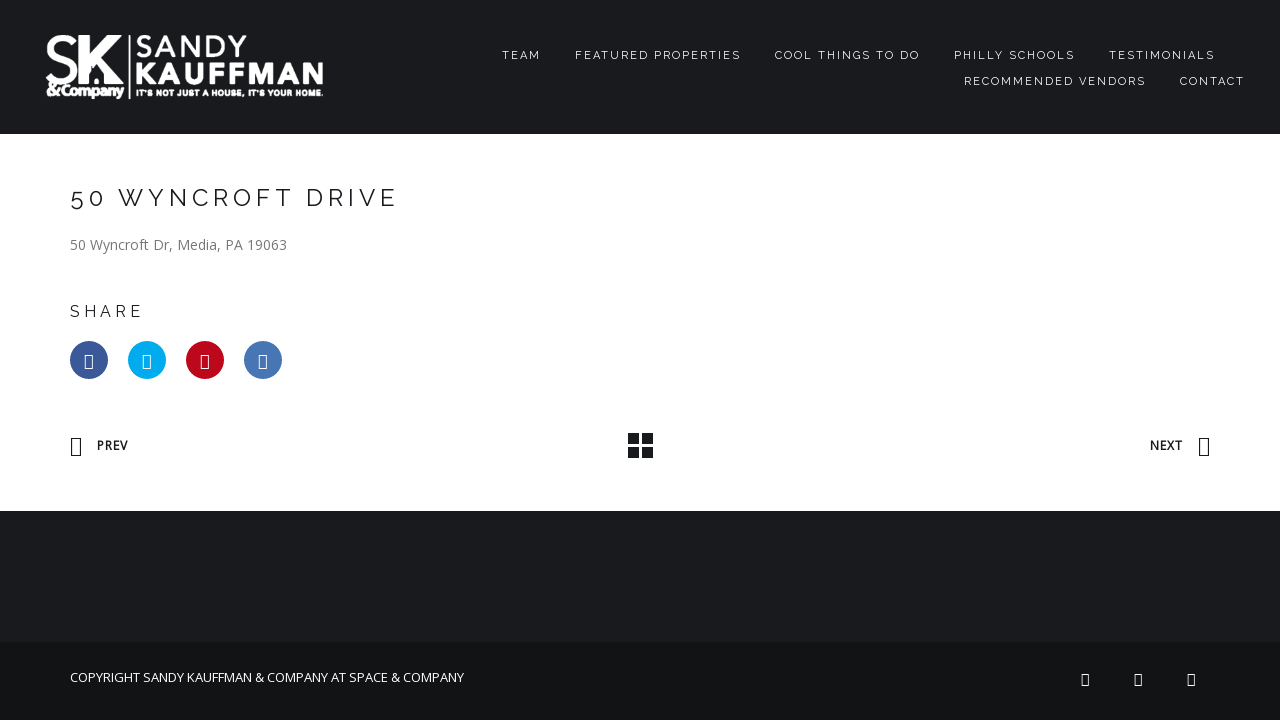

--- FILE ---
content_type: text/html; charset=UTF-8
request_url: https://lovephillyhomes-space.com/portfolio/50-wyncroft-drive/
body_size: 11971
content:
<!DOCTYPE html>
<html lang="en-US">
<head>
	<!-- Document Settings -->
    <meta charset="UTF-8">
	<meta name="viewport" content="width=device-width, initial-scale=1"><title>50 Wyncroft Drive &#8211; Love Philly Homes</title>
                        <script>
                            /* You can add more configuration options to webfontloader by previously defining the WebFontConfig with your options */
                            if ( typeof WebFontConfig === "undefined" ) {
                                WebFontConfig = new Object();
                            }
                            WebFontConfig['google'] = {families: ['Raleway:400,300,500', 'Open+Sans:400']};

                            (function() {
                                var wf = document.createElement( 'script' );
                                wf.src = 'https://ajax.googleapis.com/ajax/libs/webfont/1.5.3/webfont.js';
                                wf.type = 'text/javascript';
                                wf.async = 'true';
                                var s = document.getElementsByTagName( 'script' )[0];
                                s.parentNode.insertBefore( wf, s );
                            })();
                        </script>
                        <meta name='robots' content='max-image-preview:large' />
	<style>img:is([sizes="auto" i], [sizes^="auto," i]) { contain-intrinsic-size: 3000px 1500px }</style>
	<link rel='dns-prefetch' href='//maps.googleapis.com' />
<link rel='dns-prefetch' href='//fonts.googleapis.com' />
<link rel="alternate" type="application/rss+xml" title="Love Philly Homes &raquo; Feed" href="https://lovephillyhomes-space.com/feed/" />
<link rel="alternate" type="application/rss+xml" title="Love Philly Homes &raquo; Comments Feed" href="https://lovephillyhomes-space.com/comments/feed/" />
<link rel="alternate" type="application/rss+xml" title="Love Philly Homes &raquo; 50 Wyncroft Drive Comments Feed" href="https://lovephillyhomes-space.com/portfolio/50-wyncroft-drive/feed/" />
<script type="text/javascript">
/* <![CDATA[ */
window._wpemojiSettings = {"baseUrl":"https:\/\/s.w.org\/images\/core\/emoji\/16.0.1\/72x72\/","ext":".png","svgUrl":"https:\/\/s.w.org\/images\/core\/emoji\/16.0.1\/svg\/","svgExt":".svg","source":{"concatemoji":"https:\/\/lovephillyhomes-space.com\/wp-includes\/js\/wp-emoji-release.min.js?ver=6.8.3"}};
/*! This file is auto-generated */
!function(s,n){var o,i,e;function c(e){try{var t={supportTests:e,timestamp:(new Date).valueOf()};sessionStorage.setItem(o,JSON.stringify(t))}catch(e){}}function p(e,t,n){e.clearRect(0,0,e.canvas.width,e.canvas.height),e.fillText(t,0,0);var t=new Uint32Array(e.getImageData(0,0,e.canvas.width,e.canvas.height).data),a=(e.clearRect(0,0,e.canvas.width,e.canvas.height),e.fillText(n,0,0),new Uint32Array(e.getImageData(0,0,e.canvas.width,e.canvas.height).data));return t.every(function(e,t){return e===a[t]})}function u(e,t){e.clearRect(0,0,e.canvas.width,e.canvas.height),e.fillText(t,0,0);for(var n=e.getImageData(16,16,1,1),a=0;a<n.data.length;a++)if(0!==n.data[a])return!1;return!0}function f(e,t,n,a){switch(t){case"flag":return n(e,"\ud83c\udff3\ufe0f\u200d\u26a7\ufe0f","\ud83c\udff3\ufe0f\u200b\u26a7\ufe0f")?!1:!n(e,"\ud83c\udde8\ud83c\uddf6","\ud83c\udde8\u200b\ud83c\uddf6")&&!n(e,"\ud83c\udff4\udb40\udc67\udb40\udc62\udb40\udc65\udb40\udc6e\udb40\udc67\udb40\udc7f","\ud83c\udff4\u200b\udb40\udc67\u200b\udb40\udc62\u200b\udb40\udc65\u200b\udb40\udc6e\u200b\udb40\udc67\u200b\udb40\udc7f");case"emoji":return!a(e,"\ud83e\udedf")}return!1}function g(e,t,n,a){var r="undefined"!=typeof WorkerGlobalScope&&self instanceof WorkerGlobalScope?new OffscreenCanvas(300,150):s.createElement("canvas"),o=r.getContext("2d",{willReadFrequently:!0}),i=(o.textBaseline="top",o.font="600 32px Arial",{});return e.forEach(function(e){i[e]=t(o,e,n,a)}),i}function t(e){var t=s.createElement("script");t.src=e,t.defer=!0,s.head.appendChild(t)}"undefined"!=typeof Promise&&(o="wpEmojiSettingsSupports",i=["flag","emoji"],n.supports={everything:!0,everythingExceptFlag:!0},e=new Promise(function(e){s.addEventListener("DOMContentLoaded",e,{once:!0})}),new Promise(function(t){var n=function(){try{var e=JSON.parse(sessionStorage.getItem(o));if("object"==typeof e&&"number"==typeof e.timestamp&&(new Date).valueOf()<e.timestamp+604800&&"object"==typeof e.supportTests)return e.supportTests}catch(e){}return null}();if(!n){if("undefined"!=typeof Worker&&"undefined"!=typeof OffscreenCanvas&&"undefined"!=typeof URL&&URL.createObjectURL&&"undefined"!=typeof Blob)try{var e="postMessage("+g.toString()+"("+[JSON.stringify(i),f.toString(),p.toString(),u.toString()].join(",")+"));",a=new Blob([e],{type:"text/javascript"}),r=new Worker(URL.createObjectURL(a),{name:"wpTestEmojiSupports"});return void(r.onmessage=function(e){c(n=e.data),r.terminate(),t(n)})}catch(e){}c(n=g(i,f,p,u))}t(n)}).then(function(e){for(var t in e)n.supports[t]=e[t],n.supports.everything=n.supports.everything&&n.supports[t],"flag"!==t&&(n.supports.everythingExceptFlag=n.supports.everythingExceptFlag&&n.supports[t]);n.supports.everythingExceptFlag=n.supports.everythingExceptFlag&&!n.supports.flag,n.DOMReady=!1,n.readyCallback=function(){n.DOMReady=!0}}).then(function(){return e}).then(function(){var e;n.supports.everything||(n.readyCallback(),(e=n.source||{}).concatemoji?t(e.concatemoji):e.wpemoji&&e.twemoji&&(t(e.twemoji),t(e.wpemoji)))}))}((window,document),window._wpemojiSettings);
/* ]]> */
</script>
<style id='wp-emoji-styles-inline-css' type='text/css'>

	img.wp-smiley, img.emoji {
		display: inline !important;
		border: none !important;
		box-shadow: none !important;
		height: 1em !important;
		width: 1em !important;
		margin: 0 0.07em !important;
		vertical-align: -0.1em !important;
		background: none !important;
		padding: 0 !important;
	}
</style>
<link rel='stylesheet' id='wp-block-library-css' href='https://lovephillyhomes-space.com/wp-includes/css/dist/block-library/style.min.css?ver=6.8.3' type='text/css' media='all' />
<style id='classic-theme-styles-inline-css' type='text/css'>
/*! This file is auto-generated */
.wp-block-button__link{color:#fff;background-color:#32373c;border-radius:9999px;box-shadow:none;text-decoration:none;padding:calc(.667em + 2px) calc(1.333em + 2px);font-size:1.125em}.wp-block-file__button{background:#32373c;color:#fff;text-decoration:none}
</style>
<style id='global-styles-inline-css' type='text/css'>
:root{--wp--preset--aspect-ratio--square: 1;--wp--preset--aspect-ratio--4-3: 4/3;--wp--preset--aspect-ratio--3-4: 3/4;--wp--preset--aspect-ratio--3-2: 3/2;--wp--preset--aspect-ratio--2-3: 2/3;--wp--preset--aspect-ratio--16-9: 16/9;--wp--preset--aspect-ratio--9-16: 9/16;--wp--preset--color--black: #000000;--wp--preset--color--cyan-bluish-gray: #abb8c3;--wp--preset--color--white: #ffffff;--wp--preset--color--pale-pink: #f78da7;--wp--preset--color--vivid-red: #cf2e2e;--wp--preset--color--luminous-vivid-orange: #ff6900;--wp--preset--color--luminous-vivid-amber: #fcb900;--wp--preset--color--light-green-cyan: #7bdcb5;--wp--preset--color--vivid-green-cyan: #00d084;--wp--preset--color--pale-cyan-blue: #8ed1fc;--wp--preset--color--vivid-cyan-blue: #0693e3;--wp--preset--color--vivid-purple: #9b51e0;--wp--preset--gradient--vivid-cyan-blue-to-vivid-purple: linear-gradient(135deg,rgba(6,147,227,1) 0%,rgb(155,81,224) 100%);--wp--preset--gradient--light-green-cyan-to-vivid-green-cyan: linear-gradient(135deg,rgb(122,220,180) 0%,rgb(0,208,130) 100%);--wp--preset--gradient--luminous-vivid-amber-to-luminous-vivid-orange: linear-gradient(135deg,rgba(252,185,0,1) 0%,rgba(255,105,0,1) 100%);--wp--preset--gradient--luminous-vivid-orange-to-vivid-red: linear-gradient(135deg,rgba(255,105,0,1) 0%,rgb(207,46,46) 100%);--wp--preset--gradient--very-light-gray-to-cyan-bluish-gray: linear-gradient(135deg,rgb(238,238,238) 0%,rgb(169,184,195) 100%);--wp--preset--gradient--cool-to-warm-spectrum: linear-gradient(135deg,rgb(74,234,220) 0%,rgb(151,120,209) 20%,rgb(207,42,186) 40%,rgb(238,44,130) 60%,rgb(251,105,98) 80%,rgb(254,248,76) 100%);--wp--preset--gradient--blush-light-purple: linear-gradient(135deg,rgb(255,206,236) 0%,rgb(152,150,240) 100%);--wp--preset--gradient--blush-bordeaux: linear-gradient(135deg,rgb(254,205,165) 0%,rgb(254,45,45) 50%,rgb(107,0,62) 100%);--wp--preset--gradient--luminous-dusk: linear-gradient(135deg,rgb(255,203,112) 0%,rgb(199,81,192) 50%,rgb(65,88,208) 100%);--wp--preset--gradient--pale-ocean: linear-gradient(135deg,rgb(255,245,203) 0%,rgb(182,227,212) 50%,rgb(51,167,181) 100%);--wp--preset--gradient--electric-grass: linear-gradient(135deg,rgb(202,248,128) 0%,rgb(113,206,126) 100%);--wp--preset--gradient--midnight: linear-gradient(135deg,rgb(2,3,129) 0%,rgb(40,116,252) 100%);--wp--preset--font-size--small: 13px;--wp--preset--font-size--medium: 20px;--wp--preset--font-size--large: 36px;--wp--preset--font-size--x-large: 42px;--wp--preset--spacing--20: 0.44rem;--wp--preset--spacing--30: 0.67rem;--wp--preset--spacing--40: 1rem;--wp--preset--spacing--50: 1.5rem;--wp--preset--spacing--60: 2.25rem;--wp--preset--spacing--70: 3.38rem;--wp--preset--spacing--80: 5.06rem;--wp--preset--shadow--natural: 6px 6px 9px rgba(0, 0, 0, 0.2);--wp--preset--shadow--deep: 12px 12px 50px rgba(0, 0, 0, 0.4);--wp--preset--shadow--sharp: 6px 6px 0px rgba(0, 0, 0, 0.2);--wp--preset--shadow--outlined: 6px 6px 0px -3px rgba(255, 255, 255, 1), 6px 6px rgba(0, 0, 0, 1);--wp--preset--shadow--crisp: 6px 6px 0px rgba(0, 0, 0, 1);}:where(.is-layout-flex){gap: 0.5em;}:where(.is-layout-grid){gap: 0.5em;}body .is-layout-flex{display: flex;}.is-layout-flex{flex-wrap: wrap;align-items: center;}.is-layout-flex > :is(*, div){margin: 0;}body .is-layout-grid{display: grid;}.is-layout-grid > :is(*, div){margin: 0;}:where(.wp-block-columns.is-layout-flex){gap: 2em;}:where(.wp-block-columns.is-layout-grid){gap: 2em;}:where(.wp-block-post-template.is-layout-flex){gap: 1.25em;}:where(.wp-block-post-template.is-layout-grid){gap: 1.25em;}.has-black-color{color: var(--wp--preset--color--black) !important;}.has-cyan-bluish-gray-color{color: var(--wp--preset--color--cyan-bluish-gray) !important;}.has-white-color{color: var(--wp--preset--color--white) !important;}.has-pale-pink-color{color: var(--wp--preset--color--pale-pink) !important;}.has-vivid-red-color{color: var(--wp--preset--color--vivid-red) !important;}.has-luminous-vivid-orange-color{color: var(--wp--preset--color--luminous-vivid-orange) !important;}.has-luminous-vivid-amber-color{color: var(--wp--preset--color--luminous-vivid-amber) !important;}.has-light-green-cyan-color{color: var(--wp--preset--color--light-green-cyan) !important;}.has-vivid-green-cyan-color{color: var(--wp--preset--color--vivid-green-cyan) !important;}.has-pale-cyan-blue-color{color: var(--wp--preset--color--pale-cyan-blue) !important;}.has-vivid-cyan-blue-color{color: var(--wp--preset--color--vivid-cyan-blue) !important;}.has-vivid-purple-color{color: var(--wp--preset--color--vivid-purple) !important;}.has-black-background-color{background-color: var(--wp--preset--color--black) !important;}.has-cyan-bluish-gray-background-color{background-color: var(--wp--preset--color--cyan-bluish-gray) !important;}.has-white-background-color{background-color: var(--wp--preset--color--white) !important;}.has-pale-pink-background-color{background-color: var(--wp--preset--color--pale-pink) !important;}.has-vivid-red-background-color{background-color: var(--wp--preset--color--vivid-red) !important;}.has-luminous-vivid-orange-background-color{background-color: var(--wp--preset--color--luminous-vivid-orange) !important;}.has-luminous-vivid-amber-background-color{background-color: var(--wp--preset--color--luminous-vivid-amber) !important;}.has-light-green-cyan-background-color{background-color: var(--wp--preset--color--light-green-cyan) !important;}.has-vivid-green-cyan-background-color{background-color: var(--wp--preset--color--vivid-green-cyan) !important;}.has-pale-cyan-blue-background-color{background-color: var(--wp--preset--color--pale-cyan-blue) !important;}.has-vivid-cyan-blue-background-color{background-color: var(--wp--preset--color--vivid-cyan-blue) !important;}.has-vivid-purple-background-color{background-color: var(--wp--preset--color--vivid-purple) !important;}.has-black-border-color{border-color: var(--wp--preset--color--black) !important;}.has-cyan-bluish-gray-border-color{border-color: var(--wp--preset--color--cyan-bluish-gray) !important;}.has-white-border-color{border-color: var(--wp--preset--color--white) !important;}.has-pale-pink-border-color{border-color: var(--wp--preset--color--pale-pink) !important;}.has-vivid-red-border-color{border-color: var(--wp--preset--color--vivid-red) !important;}.has-luminous-vivid-orange-border-color{border-color: var(--wp--preset--color--luminous-vivid-orange) !important;}.has-luminous-vivid-amber-border-color{border-color: var(--wp--preset--color--luminous-vivid-amber) !important;}.has-light-green-cyan-border-color{border-color: var(--wp--preset--color--light-green-cyan) !important;}.has-vivid-green-cyan-border-color{border-color: var(--wp--preset--color--vivid-green-cyan) !important;}.has-pale-cyan-blue-border-color{border-color: var(--wp--preset--color--pale-cyan-blue) !important;}.has-vivid-cyan-blue-border-color{border-color: var(--wp--preset--color--vivid-cyan-blue) !important;}.has-vivid-purple-border-color{border-color: var(--wp--preset--color--vivid-purple) !important;}.has-vivid-cyan-blue-to-vivid-purple-gradient-background{background: var(--wp--preset--gradient--vivid-cyan-blue-to-vivid-purple) !important;}.has-light-green-cyan-to-vivid-green-cyan-gradient-background{background: var(--wp--preset--gradient--light-green-cyan-to-vivid-green-cyan) !important;}.has-luminous-vivid-amber-to-luminous-vivid-orange-gradient-background{background: var(--wp--preset--gradient--luminous-vivid-amber-to-luminous-vivid-orange) !important;}.has-luminous-vivid-orange-to-vivid-red-gradient-background{background: var(--wp--preset--gradient--luminous-vivid-orange-to-vivid-red) !important;}.has-very-light-gray-to-cyan-bluish-gray-gradient-background{background: var(--wp--preset--gradient--very-light-gray-to-cyan-bluish-gray) !important;}.has-cool-to-warm-spectrum-gradient-background{background: var(--wp--preset--gradient--cool-to-warm-spectrum) !important;}.has-blush-light-purple-gradient-background{background: var(--wp--preset--gradient--blush-light-purple) !important;}.has-blush-bordeaux-gradient-background{background: var(--wp--preset--gradient--blush-bordeaux) !important;}.has-luminous-dusk-gradient-background{background: var(--wp--preset--gradient--luminous-dusk) !important;}.has-pale-ocean-gradient-background{background: var(--wp--preset--gradient--pale-ocean) !important;}.has-electric-grass-gradient-background{background: var(--wp--preset--gradient--electric-grass) !important;}.has-midnight-gradient-background{background: var(--wp--preset--gradient--midnight) !important;}.has-small-font-size{font-size: var(--wp--preset--font-size--small) !important;}.has-medium-font-size{font-size: var(--wp--preset--font-size--medium) !important;}.has-large-font-size{font-size: var(--wp--preset--font-size--large) !important;}.has-x-large-font-size{font-size: var(--wp--preset--font-size--x-large) !important;}
:where(.wp-block-post-template.is-layout-flex){gap: 1.25em;}:where(.wp-block-post-template.is-layout-grid){gap: 1.25em;}
:where(.wp-block-columns.is-layout-flex){gap: 2em;}:where(.wp-block-columns.is-layout-grid){gap: 2em;}
:root :where(.wp-block-pullquote){font-size: 1.5em;line-height: 1.6;}
</style>
<link rel='stylesheet' id='contact-form-7-css' href='https://lovephillyhomes-space.com/wp-content/plugins/contact-form-7/includes/css/styles.css?ver=6.1.4' type='text/css' media='all' />
<link rel='stylesheet' id='rs-plugin-settings-css' href='https://lovephillyhomes-space.com/wp-content/plugins/revslider/public/assets/css/rs6.css?ver=6.2.14' type='text/css' media='all' />
<style id='rs-plugin-settings-inline-css' type='text/css'>
#rs-demo-id {}
</style>
<link rel='stylesheet' id='mediaelement-css' href='https://lovephillyhomes-space.com/wp-includes/js/mediaelement/mediaelementplayer-legacy.min.css?ver=4.2.17' type='text/css' media='all' />
<link rel='stylesheet' id='wp-mediaelement-css' href='https://lovephillyhomes-space.com/wp-includes/js/mediaelement/wp-mediaelement.min.css?ver=6.8.3' type='text/css' media='all' />
<link rel='stylesheet' id='dendrite-wp-style-css' href='https://lovephillyhomes-space.com/wp-content/themes/dendrite/style.css?ver=6.8.3' type='text/css' media='all' />
<link rel='stylesheet' id='font-awesome-css' href='https://lovephillyhomes-space.com/wp-content/themes/dendrite/assets/css/font-awesome.css?ver=1.2.3' type='text/css' media='all' />
<link rel='stylesheet' id='feather-css' href='https://lovephillyhomes-space.com/wp-content/themes/dendrite/assets/css/feather.css?ver=1.2.3' type='text/css' media='all' />
<link rel='stylesheet' id='dendrite-vendor-css' href='https://lovephillyhomes-space.com/wp-content/themes/dendrite/assets/css/vendor.css?ver=1.2.3' type='text/css' media='all' />
<link rel='stylesheet' id='dendrite-style-css' href='https://lovephillyhomes-space.com/wp-content/themes/dendrite/assets/css/main.css?ver=1.2.3' type='text/css' media='all' />
<link rel='stylesheet' id='dendrite-fonts-css' href='//fonts.googleapis.com/css?family=Hind%3A300%2C400%2C500%2C600%7CPoppins%3A300%2C400%2C500%2C600%2C700&#038;ver=1.2.3' type='text/css' media='all' />
<script type="text/javascript" src="https://lovephillyhomes-space.com/wp-includes/js/jquery/jquery.min.js?ver=3.7.1" id="jquery-core-js"></script>
<script type="text/javascript" src="https://lovephillyhomes-space.com/wp-includes/js/jquery/jquery-migrate.min.js?ver=3.4.1" id="jquery-migrate-js"></script>
<script type="text/javascript" src="https://lovephillyhomes-space.com/wp-content/plugins/revslider/public/assets/js/rbtools.min.js?ver=6.0.9" id="tp-tools-js"></script>
<script type="text/javascript" src="https://lovephillyhomes-space.com/wp-content/plugins/revslider/public/assets/js/rs6.min.js?ver=6.2.14" id="revmin-js"></script>
<script type="text/javascript" src="https://maps.googleapis.com/maps/api/js?key=AIzaSyAmeXebKUNMlj8dtIzQCM6RU3_cUsT4Eh8&amp;ver=1.2.3" id="google-maps-js"></script>
<link rel="https://api.w.org/" href="https://lovephillyhomes-space.com/wp-json/" /><link rel="alternate" title="JSON" type="application/json" href="https://lovephillyhomes-space.com/wp-json/wp/v2/portfolio/7501" /><link rel="EditURI" type="application/rsd+xml" title="RSD" href="https://lovephillyhomes-space.com/xmlrpc.php?rsd" />
<meta name="generator" content="WordPress 6.8.3" />
<link rel="canonical" href="https://lovephillyhomes-space.com/portfolio/50-wyncroft-drive/" />
<link rel='shortlink' href='https://lovephillyhomes-space.com/?p=7501' />
<link rel="alternate" title="oEmbed (JSON)" type="application/json+oembed" href="https://lovephillyhomes-space.com/wp-json/oembed/1.0/embed?url=https%3A%2F%2Flovephillyhomes-space.com%2Fportfolio%2F50-wyncroft-drive%2F" />
<link rel="alternate" title="oEmbed (XML)" type="text/xml+oembed" href="https://lovephillyhomes-space.com/wp-json/oembed/1.0/embed?url=https%3A%2F%2Flovephillyhomes-space.com%2Fportfolio%2F50-wyncroft-drive%2F&#038;format=xml" />
<link rel='shortcut icon' href=https://lovephillyhomes-space.com/wp-content/uploads/2020/07/favicon-1.jpg /><style>
header nav ul li a { font-family: Raleway;font-weight: 400!important;font-size: 1.1rem !important;line-height: 13px !important;text-transform: uppercase !important;letter-spacing: 2px }.overlay-header nav ul li a { font-family: Raleway;font-weight: 400!important;font-size: 1.1rem !important;line-height: 13px !important;text-transform: uppercase !important;letter-spacing: 2px }.lateral-header nav ul li a { font-family: Raleway;font-weight: 400!important;font-size: 1.1rem !important;line-height: 13px !important;text-transform: uppercase !important;letter-spacing: 2px }header nav ul li ul li a { color: #ffffff!important;font-family: Raleway;font-weight: 400;font-size: 1.1rem !important;line-height: 16px !important;text-transform: uppercase !important }.page-header .inner-content h1 { font-family: Raleway!important;font-weight: 400!important;text-transform: uppercase !important }.page-header .inner-content p { font-family: Open Sans!important;font-weight: 400!important;font-size: 1.6rem !important;line-height: 28px !important }body { font-family: Open Sans;font-weight: 400;font-size: 1.4rem !important;line-height: 26px }h1 { font-family: Raleway;font-weight: 400;text-transform: uppercase;letter-spacing: 6px }h2 { font-family: Raleway;font-weight: 400;text-transform: uppercase;letter-spacing: 5px }h3 { font-family: Raleway;font-weight: 400;text-transform: uppercase;letter-spacing: 4px }h4 { font-family: Raleway;font-weight: 400;text-transform: uppercase;letter-spacing: 3px }h5 { font-family: Raleway;font-weight: 300;text-transform: uppercase;letter-spacing: 2px }h6 { font-family: Raleway;font-weight: 300;text-transform: uppercase;letter-spacing: 2px }.widget h6.widgettitle { font-family: Raleway;font-weight: 500;font-size: 1.4rem !important;line-height: 16px;letter-spacing: 4px }a, a:focus, a:hover, .navigation a:hover, .typed-block-wrapper .typed-block-holder, .filters ul li a:hover, .filters ul li.active a, .about .about-content span, .blog-holder .post .author .author-content .name a:hover, .minimal-blog-layout .post-content .time span, .single-post .meta-title ul li a:hover, .button.button-border.main-color, .post .post-info a{ color: #005550}.blog-holder .post .post-title h3 a:hover, .widget ul li a:hover, input[type=submit]:hover, .button.main-color:hover{ color: #005550 !important}.navigation .back a:hover:after, .navigation .back a:hover:before, .navigation .back a:hover .icon-back-to-portfolio:after, .navigation .back a:hover .icon-back-to-portfolio:before, .testimonials.no-bg-testimonials, input[type=submit], .button.main-color, .button.button-border.main-color:hover, .alert, .mark, mark, .mejs-container .mejs-controls .mejs-time-rail .mejs-time-current, .error404 .error-holder, .error404 .error-holder .overlay{ background-color: #005550}blockquote, input[type=submit], input[type=submit]:focus, .button.main-color{ border-color: #005550}a, a:hover, a:focus { color: #005550 }::selection {background: #005550 !important;}::-moz-selection {background: #005550 !important;}
</style><style type="text/css">.recentcomments a{display:inline !important;padding:0 !important;margin:0 !important;}</style><meta name="generator" content="Powered by WPBakery Page Builder - drag and drop page builder for WordPress."/>
<meta name="generator" content="Powered by Slider Revolution 6.2.14 - responsive, Mobile-Friendly Slider Plugin for WordPress with comfortable drag and drop interface." />
<script type="text/javascript">function setREVStartSize(e){
			//window.requestAnimationFrame(function() {				 
				window.RSIW = window.RSIW===undefined ? window.innerWidth : window.RSIW;	
				window.RSIH = window.RSIH===undefined ? window.innerHeight : window.RSIH;	
				try {								
					var pw = document.getElementById(e.c).parentNode.offsetWidth,
						newh;
					pw = pw===0 || isNaN(pw) ? window.RSIW : pw;
					e.tabw = e.tabw===undefined ? 0 : parseInt(e.tabw);
					e.thumbw = e.thumbw===undefined ? 0 : parseInt(e.thumbw);
					e.tabh = e.tabh===undefined ? 0 : parseInt(e.tabh);
					e.thumbh = e.thumbh===undefined ? 0 : parseInt(e.thumbh);
					e.tabhide = e.tabhide===undefined ? 0 : parseInt(e.tabhide);
					e.thumbhide = e.thumbhide===undefined ? 0 : parseInt(e.thumbhide);
					e.mh = e.mh===undefined || e.mh=="" || e.mh==="auto" ? 0 : parseInt(e.mh,0);		
					if(e.layout==="fullscreen" || e.l==="fullscreen") 						
						newh = Math.max(e.mh,window.RSIH);					
					else{					
						e.gw = Array.isArray(e.gw) ? e.gw : [e.gw];
						for (var i in e.rl) if (e.gw[i]===undefined || e.gw[i]===0) e.gw[i] = e.gw[i-1];					
						e.gh = e.el===undefined || e.el==="" || (Array.isArray(e.el) && e.el.length==0)? e.gh : e.el;
						e.gh = Array.isArray(e.gh) ? e.gh : [e.gh];
						for (var i in e.rl) if (e.gh[i]===undefined || e.gh[i]===0) e.gh[i] = e.gh[i-1];
											
						var nl = new Array(e.rl.length),
							ix = 0,						
							sl;					
						e.tabw = e.tabhide>=pw ? 0 : e.tabw;
						e.thumbw = e.thumbhide>=pw ? 0 : e.thumbw;
						e.tabh = e.tabhide>=pw ? 0 : e.tabh;
						e.thumbh = e.thumbhide>=pw ? 0 : e.thumbh;					
						for (var i in e.rl) nl[i] = e.rl[i]<window.RSIW ? 0 : e.rl[i];
						sl = nl[0];									
						for (var i in nl) if (sl>nl[i] && nl[i]>0) { sl = nl[i]; ix=i;}															
						var m = pw>(e.gw[ix]+e.tabw+e.thumbw) ? 1 : (pw-(e.tabw+e.thumbw)) / (e.gw[ix]);					
						newh =  (e.gh[ix] * m) + (e.tabh + e.thumbh);
					}				
					if(window.rs_init_css===undefined) window.rs_init_css = document.head.appendChild(document.createElement("style"));					
					document.getElementById(e.c).height = newh+"px";
					window.rs_init_css.innerHTML += "#"+e.c+"_wrapper { height: "+newh+"px }";				
				} catch(e){
					console.log("Failure at Presize of Slider:" + e)
				}					   
			//});
		  };</script>
<noscript><style> .wpb_animate_when_almost_visible { opacity: 1; }</style></noscript></head>
<body class="wp-singular portfolio-template-default single single-portfolio postid-7501 wp-theme-dendrite wpb-js-composer js-comp-ver-6.2.0 vc_responsive portfolio-category-sold-listings portfolio-category-media">
    <div class="wrapper">
                <div class="mobile-menu-container mobile-header-height autohide-header">
                <header class="mobile-menu light-header non-container header-underline-animation">
                    <div class="inner-mobile-menu">
    <div class="full-width-section">
                <div class="logo-img vertical-aligment">
            <a href="https://lovephillyhomes-space.com/" style="width: 300px;height: 73.963133640553px;">
                <img class='style-svg dark-logo' src='https://lovephillyhomes-space.com/wp-content/uploads/2020/07/Kauffman-white-1.png' alt=''><img class='light-logo style-svg' src='https://lovephillyhomes-space.com/wp-content/uploads/2020/07/Kauffman-white-1.png' alt=''>            </a>
        </div>
        <div class="vertical-aligment">
            	<div class="hamburger">
		<a><div class="hamburger-inner"></div></a>
	</div>
		<div class="filters-button">
			<a data-scroll href="#portfolio">
				<div class="filtersbutton-inner"></div>
			</a>
		</div>
        </div>
    </div>
    <div class="mobile-menu-wrapper scrollbar">
        <div class="mobile-nav-holder">
            <nav class="menu-main-menu-container"><ul id="menu-main-menu" class="clickable-dropdown"><li id="menu-item-8" class="menu-item menu-item-type-custom menu-item-object-custom menu-item-has-children menu-item-8"><a href="#">Team</a>
<ul class="sub-menu">
	<li id="menu-item-6864" class="menu-item menu-item-type-post_type menu-item-object-page menu-item-6864"><a href="https://lovephillyhomes-space.com/sandy-kauffman/">Sandy Kauffman</a></li>
	<li id="menu-item-6861" class="menu-item menu-item-type-post_type menu-item-object-page menu-item-6861"><a href="https://lovephillyhomes-space.com/tina-dijulio/">Tina DiJulio</a></li>
	<li id="menu-item-6860" class="menu-item menu-item-type-post_type menu-item-object-page menu-item-6860"><a href="https://lovephillyhomes-space.com/marc-goldberg/">Marc Goldberg</a></li>
	<li id="menu-item-7394" class="menu-item menu-item-type-post_type menu-item-object-page menu-item-7394"><a href="https://lovephillyhomes-space.com/rachelle-lee-schneider/">Rachelle Lee Schneider</a></li>
	<li id="menu-item-7598" class="menu-item menu-item-type-post_type menu-item-object-page menu-item-7598"><a href="https://lovephillyhomes-space.com/millie-schundler/">Millie Schundler</a></li>
</ul>
</li>
<li id="menu-item-6921" class="menu-item menu-item-type-post_type menu-item-object-page menu-item-6921"><a href="https://lovephillyhomes-space.com/featured-properties-2/">Featured Properties</a></li>
<li id="menu-item-7419" class="menu-item menu-item-type-post_type menu-item-object-page menu-item-7419"><a href="https://lovephillyhomes-space.com/cool-things-to-do/">Cool Things To Do</a></li>
<li id="menu-item-7489" class="menu-item menu-item-type-post_type menu-item-object-page menu-item-7489"><a href="https://lovephillyhomes-space.com/philly-schools/">Philly Schools</a></li>
<li id="menu-item-7119" class="menu-item menu-item-type-custom menu-item-object-custom menu-item-has-children menu-item-7119"><a href="#">Testimonials</a>
<ul class="sub-menu">
	<li id="menu-item-6875" class="menu-item menu-item-type-post_type menu-item-object-page menu-item-6875"><a href="https://lovephillyhomes-space.com/testimonials/">Sandy Kauffman</a></li>
	<li id="menu-item-7120" class="menu-item menu-item-type-post_type menu-item-object-page menu-item-7120"><a href="https://lovephillyhomes-space.com/testimonials-tina-dijulio/">Tina DiJulio</a></li>
	<li id="menu-item-7121" class="menu-item menu-item-type-post_type menu-item-object-page menu-item-7121"><a href="https://lovephillyhomes-space.com/testimonials-marc-goldberg/">Marc Goldberg</a></li>
	<li id="menu-item-7477" class="menu-item menu-item-type-post_type menu-item-object-page menu-item-7477"><a href="https://lovephillyhomes-space.com/rachelle-lee-schneider-testimonails/">Rachelle Lee Schneider</a></li>
</ul>
</li>
<li id="menu-item-6885" class="menu-item menu-item-type-post_type menu-item-object-page menu-item-6885"><a href="https://lovephillyhomes-space.com/sandys-favs/">Recommended Vendors</a></li>
<li id="menu-item-6895" class="menu-item menu-item-type-post_type menu-item-object-page menu-item-6895"><a href="https://lovephillyhomes-space.com/contact/">Contact</a></li>
</ul></nav>        </div>
    </div>
</div>
                </header>
            </div>
                <div class="header-wrapper header-height autohide-header">
            <header class="classic-header light-header non-container header-underline-animation">
                <div class="inner-header-wrapper">
                    <div class="container">
                        <div class="full-width-section">
                                                        <div class="logo-img vertical-aligment">
                                <a href="https://lovephillyhomes-space.com/" style="width: 300px;height: 73.963133640553px">
                                    <img class=dark-logo src=https://lovephillyhomes-space.com/wp-content/uploads/2020/07/Kauffman-white-1.png alt=><img class=light-logo src=https://lovephillyhomes-space.com/wp-content/uploads/2020/07/Kauffman-white-1.png alt=>                                </a>
                            </div>
                            <div class="vertical-aligment">
                                <div class="menu-container">
                                    		<div class="filters-button">
			<a data-scroll href="#portfolio">
				<div class="filtersbutton-inner"></div>
			</a>
		</div>
<nav class="menu-main-menu-container"><ul id="menu-main-menu-1" class="menu"><li class="menu-item menu-item-type-custom menu-item-object-custom menu-item-has-children menu-item-8"><a href="#">Team</a>
<ul class="sub-menu">
	<li class="menu-item menu-item-type-post_type menu-item-object-page menu-item-6864"><a href="https://lovephillyhomes-space.com/sandy-kauffman/">Sandy Kauffman</a></li>
	<li class="menu-item menu-item-type-post_type menu-item-object-page menu-item-6861"><a href="https://lovephillyhomes-space.com/tina-dijulio/">Tina DiJulio</a></li>
	<li class="menu-item menu-item-type-post_type menu-item-object-page menu-item-6860"><a href="https://lovephillyhomes-space.com/marc-goldberg/">Marc Goldberg</a></li>
	<li class="menu-item menu-item-type-post_type menu-item-object-page menu-item-7394"><a href="https://lovephillyhomes-space.com/rachelle-lee-schneider/">Rachelle Lee Schneider</a></li>
	<li class="menu-item menu-item-type-post_type menu-item-object-page menu-item-7598"><a href="https://lovephillyhomes-space.com/millie-schundler/">Millie Schundler</a></li>
</ul>
</li>
<li class="menu-item menu-item-type-post_type menu-item-object-page menu-item-6921"><a href="https://lovephillyhomes-space.com/featured-properties-2/">Featured Properties</a></li>
<li class="menu-item menu-item-type-post_type menu-item-object-page menu-item-7419"><a href="https://lovephillyhomes-space.com/cool-things-to-do/">Cool Things To Do</a></li>
<li class="menu-item menu-item-type-post_type menu-item-object-page menu-item-7489"><a href="https://lovephillyhomes-space.com/philly-schools/">Philly Schools</a></li>
<li class="menu-item menu-item-type-custom menu-item-object-custom menu-item-has-children menu-item-7119"><a href="#">Testimonials</a>
<ul class="sub-menu">
	<li class="menu-item menu-item-type-post_type menu-item-object-page menu-item-6875"><a href="https://lovephillyhomes-space.com/testimonials/">Sandy Kauffman</a></li>
	<li class="menu-item menu-item-type-post_type menu-item-object-page menu-item-7120"><a href="https://lovephillyhomes-space.com/testimonials-tina-dijulio/">Tina DiJulio</a></li>
	<li class="menu-item menu-item-type-post_type menu-item-object-page menu-item-7121"><a href="https://lovephillyhomes-space.com/testimonials-marc-goldberg/">Marc Goldberg</a></li>
	<li class="menu-item menu-item-type-post_type menu-item-object-page menu-item-7477"><a href="https://lovephillyhomes-space.com/rachelle-lee-schneider-testimonails/">Rachelle Lee Schneider</a></li>
</ul>
</li>
<li class="menu-item menu-item-type-post_type menu-item-object-page menu-item-6885"><a href="https://lovephillyhomes-space.com/sandys-favs/">Recommended Vendors</a></li>
<li class="menu-item menu-item-type-post_type menu-item-object-page menu-item-6895"><a href="https://lovephillyhomes-space.com/contact/">Contact</a></li>
</ul></nav>                                </div>
                            </div>
                        </div>
                    </div>
                </div>
            </header>
                    </div>
    
    <div class="portfolio portfolio-single side-type gallery-active">
    	<div class="container">
    		<div class="row">
    			<div class="single-details col-sm-6 col-xs-12">
                    <div class="single-details-holder">
                                                <div class="meta-title">
                            <h2>50 Wyncroft Drive</h2>                        </div>
                                				<div class="description">
                            <p>50 Wyncroft Dr, Media, PA 19063</p>
        				</div>
                                                    <div class="">
                                	<div class="share-holder">
					<h6>Share</h6>
				<div class="social-icons type-icon colorful-bg layout-bg">
		    <ul class="">
		        <li><a class="facebook" href="https://www.facebook.com/sharer/sharer.php?u=https://lovephillyhomes-space.com/portfolio/50-wyncroft-drive/"><i class="fa fa-facebook"></i></a></li><li><a class="twitter" href="https://twitter.com/intent/tweet?text=50 Wyncroft Drive&amp;url=https://lovephillyhomes-space.com/portfolio/50-wyncroft-drive/"><i class="fa fa-twitter"></i></a></li><li><a class="pinterest" href="https://pinterest.com/pin/create/button/?url=https://lovephillyhomes-space.com/portfolio/50-wyncroft-drive/&description=50 Wyncroft Drive"><i class="fa fa-pinterest"></i></a></li><li><a class="linkedin" href="https://www.linkedin.com/shareArticle?mini=true&url=https://lovephillyhomes-space.com/portfolio/50-wyncroft-drive/&title=50 Wyncroft Drive"><i class="fa fa-linkedin"></i></a></li>		    </ul>
		</div>
	</div>
                            </div>
                                            </div>
    			</div>
                                <div class="single-gallery col-sm-6 col-xs-12">
    				<div class="gallery-holder">
                        <div class="row masonry" style="">
                                    				</div>
    				</div>
    			</div>
    		</div>
    	</div>
    </div>
    <div class="navigation">
    	<div class="container">
    		<div class="row">
    			<div class="col-xs-5">
    				<div class="prev">
                        <a href="https://lovephillyhomes-space.com/portfolio/2816-n-kent-road/" rel="prev"><i class='fa fa-angle-left'></i><span>Prev</span></a>    				</div>
    			</div>
                        			<div class="col-xs-2">
        				<div class="back">
        					<a href="https://lovephillyhomes-space.com/">
        						<div class="icon-back-to-portfolio"></div>
        					</a>
        				</div>
        			</div>
                    			<div class="col-xs-5">
    				<div class="next">
						<a href="https://lovephillyhomes-space.com/portfolio/205-drakes-drum-drive/" rel="next"><span>Next</span><i class='fa fa-angle-right'></i></a>    				</div>
    			</div>
    		</div>
    	</div>
    </div>
</div>
        <footer class="parallax-footer">
            <div class="footer-widgets">
    <div class="container">
        <div class="row">
                        <div class="col-md-3 col-sm-6 col-xs-12">
                <div id="text-1" class="widget widget_text">			<div class="textwidget"><p><img decoding="async" src="https://lovephillyhomes-space.com/wp-content/uploads/2020/07/SpaceCoLogo_AllWhite-1.png"  width="200"><br />
<img decoding="async" src="https://lovephillyhomes-space.com/wp-content/uploads/2020/07/Kauffman-white-1.png"  width="300"></p>
</div>
		</div>            </div>
            <div class="col-md-3 col-sm-6 col-xs-12">
                <div id="text-2" class="widget widget_text">			<div class="textwidget"><p>Sandy Kauffman &amp; Company<br />
100 East Penn Square, Suite 417<br />
Philadelphia, PA 19107</p>
</div>
		</div>            </div>
                            <div class="col-md-3 col-sm-6 col-xs-12">
                    <div id="text-3" class="widget widget_text">			<div class="textwidget"><p><a href="mailto:skauffman@spaceandcompany" target="_blank" rel="noopener">skauffman@spaceandcompany</a><br />
(215) 625-3650</p>
</div>
		</div>                </div>
                            <div class="col-md-3 col-sm-6 col-xs-12">
                    <div id="text-4" class="widget widget_text">			<div class="textwidget"><div class="social-icons type-icon layout-normal">
<ul class="">
<li></li>
<li></li>
<li></li>
<li></li>
<li></li>
</ul>
</div>
</div>
		</div>                </div>
                    </div>
    </div>
</div>
                <div class="copyright">
                    <div class="container">
                        <div class="row">
                                                            <div class="col-sm-6 col-xs-12 align-left">
                                    <p>COPYRIGHT SANDY KAUFFMAN &amp; COMPANY AT SPACE &amp; COMPANY</p>
                                </div>
                                                            <div class="col-sm-6 col-xs-12 align-right pull-right">
                                    	<div class="social-icons type-icon layout-normal colorful-underline">
	    <ul class="underline">
	        <li><a target="_BLANK" class="facebook" href=https://www.facebook.com/lovephillyhomes/><i class='fa fa-facebook'></i></a></li><li><a target="_BLANK" class="youtube" href=https://www.youtube.com/channel/UCtc5C2n7Q8y68GXE9LBISew><i class='fa fa-youtube'></i></a></li><li><a target="_BLANK" class="linkedin" href=https://www.linkedin.com/in/sandy-kauffman-8518504><i class='fa fa-linkedin'></i></a></li>	    </ul>
	</div>
                                </div>
                                                    </div>
                    </div>
                </div>
                    </footer>
<script type="speculationrules">
{"prefetch":[{"source":"document","where":{"and":[{"href_matches":"\/*"},{"not":{"href_matches":["\/wp-*.php","\/wp-admin\/*","\/wp-content\/uploads\/*","\/wp-content\/*","\/wp-content\/plugins\/*","\/wp-content\/themes\/dendrite\/*","\/*\\?(.+)"]}},{"not":{"selector_matches":"a[rel~=\"nofollow\"]"}},{"not":{"selector_matches":".no-prefetch, .no-prefetch a"}}]},"eagerness":"conservative"}]}
</script>
<style>
.header-wrapper {    background-color: #191a1d;}header .inner-header-wrapper, header .inner-mobile-menu, .absolute-header .headroom--not-top .inner-header-wrapper, .absolute-header .headroom--not-top .inner-mobile-menu {    background-color: #191a1d !important;}header.light-header .inner-header-wrapper ul li a, header.light-header .inner-mobile-menu ul li a {    color: #fff !important;}.light-header.headroom--not-top.header-underline-animation.classic-header nav ul li > a:before {    background-color: #fff;}.header-sticky.absolute-header header {    background-color: transparent;}header nav ul .button,.overlay-header nav ul li.button {    display: inline-block !important;}header nav ul .button {    background-color: #f9b248;    border-color: #f9b248;}.overlay-header nav ul li a {    text-transform: uppercase;    letter-spacing: 6px;    font-weight: 500;    font-size: 44px;    line-height: 58px; }.overlay-header nav ul.underline li a {    padding: 4px 10px 6px 10px;}.overlay-header nav ul li.button a:before {    display: none;}.overlay-header nav ul li.button {    background-color: #f9b248 !important;    border-color: #f9b248 !important;}.overlay-header nav ul li.button a {    font-family: "Raleway", sans-serif !important;    letter-spacing: 2px !important;    font-weight: 400 !important;    color: #fff !important;}.overlay-header.is-active .hamburger.is-active .hamburger-inner:before,.overlay-header.is-active .hamburger.is-active .hamburger-inner:after {    background-color: #fff !important;}.lateral-header {    border-right-color: #333;}.lateral-header .inner-header-wrapper ul li a {    color: #fff !important;}.mobile-menu-container {    background-color: #191a1d;} .hamburger .hamburger-inner, .hamburger .hamburger-inner:before, .hamburger .hamburger-inner:after{    height: 2px;    border-radius: 0;}.hamburger .hamburger-inner,.hamburger .hamburger-inner:before,.hamburger .hamburger-inner:after {    background-color: #fff !important;}.absolute-header .hamburger .hamburger-inner,.absolute-header .hamburger .hamburger-inner:before,.absolute-header .hamburger .hamburger-inner:after {    background-color: #191a1d !important;}.absolute-header .light-header .hamburger .hamburger-inner,.absolute-header .light-header .hamburger .hamburger-inner:before,.absolute-header .light-header .hamburger .hamburger-inner:after {    background-color: #fff !important;}.light-header .hamburger.is-active .hamburger-inner {    background-color: transparent !important;}.portfolio-single .single-details .tabs .tab {    margin-bottom: 20px;}.portfolio-single .single-details .tabs .tab h6,.portfolio-single .share-holder h6 {    font-size: 16px;    line-height: 28px;    font-weight: 400 !important;    letter-spacing: 4px;}.filters ul li a {    font-family: "Raleway", sans-serif;    letter-spacing: 2px;    font-weight: 400;}.social-icons ul li {    margin-right: 20px;}.social-icons.type-text.layout-normal ul.underline li a, .social-icons.type-text.layout-bg ul li a {    padding: 8px 8px 8px 8px;}.social-icons.type-icon.layout-normal ul.underline li a, .social-icons.type-icon.layout-bg ul li a {    border-radius: 50%;    width: 38px;    height: 38px;    line-height: 38px;}.social-icons.type-icon.layout-normal ul.underline li a:before, .social-icons.type-icon.layout-bg ul li a:before {    border-radius: 50%;}.blog-holder .button-holder .button,.portfolio-holder .button-holder .button{    font-family: "Raleway", sans-serif;    letter-spacing: 4px;    font-weight: 400 !important;    font-size: 11px;    line-height: 19px;    border-radius: 50px;}.single-post .meta-title ul li {    font-family: "Raleway", sans-serif;    font-weight: 400;    letter-spacing: 2px;    font-size: 11px;    line-height: 11px;}.tagcloud a {    padding-bottom: 6px;}.tagcloud a:hover {    background-color: #f9b248;    color: #fff;}.button:focus {    color: #fff;}footer .footer-widgets .widget {    margin-bottom: 0;}footer .footer-widgets .social-icons {    margin-top: 6px;}footer .footer-widgets .footer-logo {    letter-spacing: 8px;    color: #fff;    line-height: 42px;}footer .footer-widgets .social-icons ul li {    display: inline-block;    margin-bottom: 0;}footer .footer-widgets .social-icons ul li a {    font-size: 20px;    line-height: 20px;    color: #fff;}@media only screen and (max-width : 768px) {    footer .footer-widgets .widget {        margin-bottom: 20px;    }}@media only screen and (max-width : 480px) {    footer {        text-align: center;    }}footer .footer-widgets { padding-top: 100px; }footer .footer-widgets { padding-bottom: 100px; }
</style><script type="text/javascript" src="https://lovephillyhomes-space.com/wp-includes/js/dist/hooks.min.js?ver=4d63a3d491d11ffd8ac6" id="wp-hooks-js"></script>
<script type="text/javascript" src="https://lovephillyhomes-space.com/wp-includes/js/dist/i18n.min.js?ver=5e580eb46a90c2b997e6" id="wp-i18n-js"></script>
<script type="text/javascript" id="wp-i18n-js-after">
/* <![CDATA[ */
wp.i18n.setLocaleData( { 'text direction\u0004ltr': [ 'ltr' ] } );
/* ]]> */
</script>
<script type="text/javascript" src="https://lovephillyhomes-space.com/wp-content/plugins/contact-form-7/includes/swv/js/index.js?ver=6.1.4" id="swv-js"></script>
<script type="text/javascript" id="contact-form-7-js-before">
/* <![CDATA[ */
var wpcf7 = {
    "api": {
        "root": "https:\/\/lovephillyhomes-space.com\/wp-json\/",
        "namespace": "contact-form-7\/v1"
    }
};
/* ]]> */
</script>
<script type="text/javascript" src="https://lovephillyhomes-space.com/wp-content/plugins/contact-form-7/includes/js/index.js?ver=6.1.4" id="contact-form-7-js"></script>
<script type="text/javascript" id="mediaelement-core-js-before">
/* <![CDATA[ */
var mejsL10n = {"language":"en","strings":{"mejs.download-file":"Download File","mejs.install-flash":"You are using a browser that does not have Flash player enabled or installed. Please turn on your Flash player plugin or download the latest version from https:\/\/get.adobe.com\/flashplayer\/","mejs.fullscreen":"Fullscreen","mejs.play":"Play","mejs.pause":"Pause","mejs.time-slider":"Time Slider","mejs.time-help-text":"Use Left\/Right Arrow keys to advance one second, Up\/Down arrows to advance ten seconds.","mejs.live-broadcast":"Live Broadcast","mejs.volume-help-text":"Use Up\/Down Arrow keys to increase or decrease volume.","mejs.unmute":"Unmute","mejs.mute":"Mute","mejs.volume-slider":"Volume Slider","mejs.video-player":"Video Player","mejs.audio-player":"Audio Player","mejs.captions-subtitles":"Captions\/Subtitles","mejs.captions-chapters":"Chapters","mejs.none":"None","mejs.afrikaans":"Afrikaans","mejs.albanian":"Albanian","mejs.arabic":"Arabic","mejs.belarusian":"Belarusian","mejs.bulgarian":"Bulgarian","mejs.catalan":"Catalan","mejs.chinese":"Chinese","mejs.chinese-simplified":"Chinese (Simplified)","mejs.chinese-traditional":"Chinese (Traditional)","mejs.croatian":"Croatian","mejs.czech":"Czech","mejs.danish":"Danish","mejs.dutch":"Dutch","mejs.english":"English","mejs.estonian":"Estonian","mejs.filipino":"Filipino","mejs.finnish":"Finnish","mejs.french":"French","mejs.galician":"Galician","mejs.german":"German","mejs.greek":"Greek","mejs.haitian-creole":"Haitian Creole","mejs.hebrew":"Hebrew","mejs.hindi":"Hindi","mejs.hungarian":"Hungarian","mejs.icelandic":"Icelandic","mejs.indonesian":"Indonesian","mejs.irish":"Irish","mejs.italian":"Italian","mejs.japanese":"Japanese","mejs.korean":"Korean","mejs.latvian":"Latvian","mejs.lithuanian":"Lithuanian","mejs.macedonian":"Macedonian","mejs.malay":"Malay","mejs.maltese":"Maltese","mejs.norwegian":"Norwegian","mejs.persian":"Persian","mejs.polish":"Polish","mejs.portuguese":"Portuguese","mejs.romanian":"Romanian","mejs.russian":"Russian","mejs.serbian":"Serbian","mejs.slovak":"Slovak","mejs.slovenian":"Slovenian","mejs.spanish":"Spanish","mejs.swahili":"Swahili","mejs.swedish":"Swedish","mejs.tagalog":"Tagalog","mejs.thai":"Thai","mejs.turkish":"Turkish","mejs.ukrainian":"Ukrainian","mejs.vietnamese":"Vietnamese","mejs.welsh":"Welsh","mejs.yiddish":"Yiddish"}};
/* ]]> */
</script>
<script type="text/javascript" src="https://lovephillyhomes-space.com/wp-includes/js/mediaelement/mediaelement-and-player.min.js?ver=4.2.17" id="mediaelement-core-js"></script>
<script type="text/javascript" src="https://lovephillyhomes-space.com/wp-includes/js/mediaelement/mediaelement-migrate.min.js?ver=6.8.3" id="mediaelement-migrate-js"></script>
<script type="text/javascript" id="mediaelement-js-extra">
/* <![CDATA[ */
var _wpmejsSettings = {"pluginPath":"\/wp-includes\/js\/mediaelement\/","classPrefix":"mejs-","stretching":"responsive","audioShortcodeLibrary":"mediaelement","videoShortcodeLibrary":"mediaelement"};
/* ]]> */
</script>
<!--[if lt IE 9]>
<script type="text/javascript" src="https://lovephillyhomes-space.com/wp-includes/js/mediaelement/wp-mediaelement.min.js?ver=6.8.3" id="wp-mediaelement-js"></script>
<![endif]-->
<script type="text/javascript" src="https://lovephillyhomes-space.com/wp-content/themes/dendrite/assets/js/isotope.js?ver=1.2.3" id="isotope-js-js"></script>
<script type="text/javascript" src="https://lovephillyhomes-space.com/wp-content/themes/dendrite/assets/js/main.js?ver=1.2.3" id="dendrite-js-js"></script>
<script type="text/javascript" src="https://lovephillyhomes-space.com/wp-content/themes/dendrite/assets/js/page-smooth-scroll.min.js?ver=1.2.3" id="page-smooth-scroll-js"></script>
<script type="text/javascript" src="https://lovephillyhomes-space.com/wp-includes/js/comment-reply.min.js?ver=6.8.3" id="comment-reply-js" async="async" data-wp-strategy="async"></script>
</body>
</html>


--- FILE ---
content_type: text/css
request_url: https://lovephillyhomes-space.com/wp-content/themes/dendrite/style.css?ver=6.8.3
body_size: -15
content:
/*
Theme Name: Dendrite
Theme URI: https://neuronthemes.com/dendrite/demo
Description: Dendrite is a powerful tool created and designed with love for passionate web lovers. Unique design and powerful options offers hundred of creative elements to choose from.
Author: NeuronThemes
Author URI: http://neuronthemes.com
Version: 1.2.3
License: General Public License
License URI: http://www.gnu.org/licenses/gpl.html
Tags: portfolio, photography, translation-ready, theme-options, custom-colors, custom-menu, featured-images, sticky-post
Text Domain: dendrite
Domain Path: /language
*/
